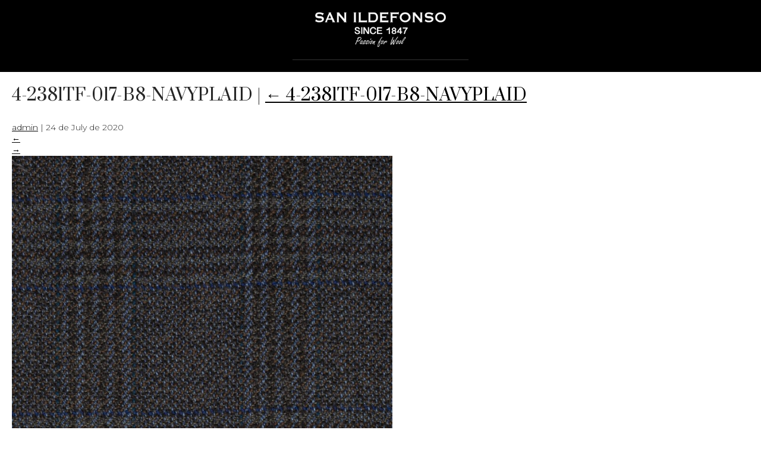

--- FILE ---
content_type: text/html; charset=UTF-8
request_url: https://www.sanildefonso.mx/4-2381tf-017-b8-navyplaid/
body_size: 5933
content:
<!DOCTYPE html>
<html dir="ltr" lang="en">
<head>
<meta charset="UTF-8" />
<meta name="viewport" content="width=device-width" />
<link rel="stylesheet" href="https://use.fontawesome.com/releases/v5.2.0/css/all.css" integrity="sha384-hWVjflwFxL6sNzntih27bfxkr27PmbbK/iSvJ+a4+0owXq79v+lsFkW54bOGbiDQ" crossorigin="anonymous">
<link rel="stylesheet" type="text/css" href="https://www.sanildefonso.mx/wp-content/themes/novalan/js/owl.carousel.min.css" />
<link rel="stylesheet" type="text/css" href="https://www.sanildefonso.mx/wp-content/themes/novalan/js/owl.theme.default.min.css" />
<link rel="stylesheet" href="https://www.sanildefonso.mx/wp-content/themes/novalan/style.css?1598389670" type="text/css" media="screen, projection" />
<title>4-2381TF-017-B8-NAVYPLAID | San Ildefonso</title>

		<!-- All in One SEO 4.2.6.1 - aioseo.com -->
		<meta name="robots" content="max-image-preview:large" />
		<link rel="canonical" href="https://www.sanildefonso.mx/4-2381tf-017-b8-navyplaid/" />
		<meta name="generator" content="All in One SEO (AIOSEO) 4.2.6.1 " />
		<script type="application/ld+json" class="aioseo-schema">
			{"@context":"https:\/\/schema.org","@graph":[{"@type":"BreadcrumbList","@id":"https:\/\/www.sanildefonso.mx\/4-2381tf-017-b8-navyplaid\/#breadcrumblist","itemListElement":[{"@type":"ListItem","@id":"https:\/\/www.sanildefonso.mx\/#listItem","position":1,"item":{"@type":"WebPage","@id":"https:\/\/www.sanildefonso.mx\/","name":"Home","description":"More than 170 years in the Mexican and International wool and textile industry back-us up. Currently, we are proud to be placed as one of the biggest wool mills and one of the biggest producers of wool fabric in America.","url":"https:\/\/www.sanildefonso.mx\/"},"nextItem":"https:\/\/www.sanildefonso.mx\/4-2381tf-017-b8-navyplaid\/#listItem"},{"@type":"ListItem","@id":"https:\/\/www.sanildefonso.mx\/4-2381tf-017-b8-navyplaid\/#listItem","position":2,"item":{"@type":"WebPage","@id":"https:\/\/www.sanildefonso.mx\/4-2381tf-017-b8-navyplaid\/","name":"4-2381TF-017-B8-NAVYPLAID","url":"https:\/\/www.sanildefonso.mx\/4-2381tf-017-b8-navyplaid\/"},"previousItem":"https:\/\/www.sanildefonso.mx\/#listItem"}]},{"@type":"ItemPage","@id":"https:\/\/www.sanildefonso.mx\/4-2381tf-017-b8-navyplaid\/#itempage","url":"https:\/\/www.sanildefonso.mx\/4-2381tf-017-b8-navyplaid\/","name":"4-2381TF-017-B8-NAVYPLAID | San Ildefonso","inLanguage":"en","isPartOf":{"@id":"https:\/\/www.sanildefonso.mx\/#website"},"breadcrumb":{"@id":"https:\/\/www.sanildefonso.mx\/4-2381tf-017-b8-navyplaid\/#breadcrumblist"},"author":"https:\/\/www.sanildefonso.mx\/author\/admin\/#author","creator":"https:\/\/www.sanildefonso.mx\/author\/admin\/#author","datePublished":"2020-07-24T19:43:53-05:00","dateModified":"2020-07-24T19:43:53-05:00"},{"@type":"Organization","@id":"https:\/\/www.sanildefonso.mx\/#organization","name":"F\u00e1brica San Ildefonso","url":"https:\/\/www.sanildefonso.mx\/","logo":{"@type":"ImageObject","url":"https:\/\/www.sanildefonso.mx\/wp-content\/uploads\/san-ildefonso-fabrica.jpg","@id":"https:\/\/www.sanildefonso.mx\/#organizationLogo","width":1055,"height":250},"image":{"@id":"https:\/\/www.sanildefonso.mx\/#organizationLogo"}},{"@type":"WebSite","@id":"https:\/\/www.sanildefonso.mx\/#website","url":"https:\/\/www.sanildefonso.mx\/","name":"San Ildefonso","description":"Passion for Wool since 1847","inLanguage":"en","publisher":{"@id":"https:\/\/www.sanildefonso.mx\/#organization"}}]}
		</script>
		<!-- All in One SEO -->

<link rel='dns-prefetch' href='//s.w.org' />
<link rel="alternate" type="application/rss+xml" title="San Ildefonso &raquo; Feed" href="https://www.sanildefonso.mx/feed/" />
<link rel="alternate" type="application/rss+xml" title="San Ildefonso &raquo; Comments Feed" href="https://www.sanildefonso.mx/comments/feed/" />
<link rel="alternate" type="application/rss+xml" title="San Ildefonso &raquo; 4-2381TF-017-B8-NAVYPLAID Comments Feed" href="https://www.sanildefonso.mx/feed/?attachment_id=655" />
<script type="text/javascript">
window._wpemojiSettings = {"baseUrl":"https:\/\/s.w.org\/images\/core\/emoji\/13.1.0\/72x72\/","ext":".png","svgUrl":"https:\/\/s.w.org\/images\/core\/emoji\/13.1.0\/svg\/","svgExt":".svg","source":{"concatemoji":"https:\/\/www.sanildefonso.mx\/wp-includes\/js\/wp-emoji-release.min.js?ver=5.9.12"}};
/*! This file is auto-generated */
!function(e,a,t){var n,r,o,i=a.createElement("canvas"),p=i.getContext&&i.getContext("2d");function s(e,t){var a=String.fromCharCode;p.clearRect(0,0,i.width,i.height),p.fillText(a.apply(this,e),0,0);e=i.toDataURL();return p.clearRect(0,0,i.width,i.height),p.fillText(a.apply(this,t),0,0),e===i.toDataURL()}function c(e){var t=a.createElement("script");t.src=e,t.defer=t.type="text/javascript",a.getElementsByTagName("head")[0].appendChild(t)}for(o=Array("flag","emoji"),t.supports={everything:!0,everythingExceptFlag:!0},r=0;r<o.length;r++)t.supports[o[r]]=function(e){if(!p||!p.fillText)return!1;switch(p.textBaseline="top",p.font="600 32px Arial",e){case"flag":return s([127987,65039,8205,9895,65039],[127987,65039,8203,9895,65039])?!1:!s([55356,56826,55356,56819],[55356,56826,8203,55356,56819])&&!s([55356,57332,56128,56423,56128,56418,56128,56421,56128,56430,56128,56423,56128,56447],[55356,57332,8203,56128,56423,8203,56128,56418,8203,56128,56421,8203,56128,56430,8203,56128,56423,8203,56128,56447]);case"emoji":return!s([10084,65039,8205,55357,56613],[10084,65039,8203,55357,56613])}return!1}(o[r]),t.supports.everything=t.supports.everything&&t.supports[o[r]],"flag"!==o[r]&&(t.supports.everythingExceptFlag=t.supports.everythingExceptFlag&&t.supports[o[r]]);t.supports.everythingExceptFlag=t.supports.everythingExceptFlag&&!t.supports.flag,t.DOMReady=!1,t.readyCallback=function(){t.DOMReady=!0},t.supports.everything||(n=function(){t.readyCallback()},a.addEventListener?(a.addEventListener("DOMContentLoaded",n,!1),e.addEventListener("load",n,!1)):(e.attachEvent("onload",n),a.attachEvent("onreadystatechange",function(){"complete"===a.readyState&&t.readyCallback()})),(n=t.source||{}).concatemoji?c(n.concatemoji):n.wpemoji&&n.twemoji&&(c(n.twemoji),c(n.wpemoji)))}(window,document,window._wpemojiSettings);
</script>
<style type="text/css">
img.wp-smiley,
img.emoji {
	display: inline !important;
	border: none !important;
	box-shadow: none !important;
	height: 1em !important;
	width: 1em !important;
	margin: 0 0.07em !important;
	vertical-align: -0.1em !important;
	background: none !important;
	padding: 0 !important;
}
</style>
	<link rel='stylesheet' id='wp-block-library-css'  href='https://www.sanildefonso.mx/wp-includes/css/dist/block-library/style.min.css?ver=5.9.12' type='text/css' media='all' />
<style id='global-styles-inline-css' type='text/css'>
body{--wp--preset--color--black: #000000;--wp--preset--color--cyan-bluish-gray: #abb8c3;--wp--preset--color--white: #ffffff;--wp--preset--color--pale-pink: #f78da7;--wp--preset--color--vivid-red: #cf2e2e;--wp--preset--color--luminous-vivid-orange: #ff6900;--wp--preset--color--luminous-vivid-amber: #fcb900;--wp--preset--color--light-green-cyan: #7bdcb5;--wp--preset--color--vivid-green-cyan: #00d084;--wp--preset--color--pale-cyan-blue: #8ed1fc;--wp--preset--color--vivid-cyan-blue: #0693e3;--wp--preset--color--vivid-purple: #9b51e0;--wp--preset--gradient--vivid-cyan-blue-to-vivid-purple: linear-gradient(135deg,rgba(6,147,227,1) 0%,rgb(155,81,224) 100%);--wp--preset--gradient--light-green-cyan-to-vivid-green-cyan: linear-gradient(135deg,rgb(122,220,180) 0%,rgb(0,208,130) 100%);--wp--preset--gradient--luminous-vivid-amber-to-luminous-vivid-orange: linear-gradient(135deg,rgba(252,185,0,1) 0%,rgba(255,105,0,1) 100%);--wp--preset--gradient--luminous-vivid-orange-to-vivid-red: linear-gradient(135deg,rgba(255,105,0,1) 0%,rgb(207,46,46) 100%);--wp--preset--gradient--very-light-gray-to-cyan-bluish-gray: linear-gradient(135deg,rgb(238,238,238) 0%,rgb(169,184,195) 100%);--wp--preset--gradient--cool-to-warm-spectrum: linear-gradient(135deg,rgb(74,234,220) 0%,rgb(151,120,209) 20%,rgb(207,42,186) 40%,rgb(238,44,130) 60%,rgb(251,105,98) 80%,rgb(254,248,76) 100%);--wp--preset--gradient--blush-light-purple: linear-gradient(135deg,rgb(255,206,236) 0%,rgb(152,150,240) 100%);--wp--preset--gradient--blush-bordeaux: linear-gradient(135deg,rgb(254,205,165) 0%,rgb(254,45,45) 50%,rgb(107,0,62) 100%);--wp--preset--gradient--luminous-dusk: linear-gradient(135deg,rgb(255,203,112) 0%,rgb(199,81,192) 50%,rgb(65,88,208) 100%);--wp--preset--gradient--pale-ocean: linear-gradient(135deg,rgb(255,245,203) 0%,rgb(182,227,212) 50%,rgb(51,167,181) 100%);--wp--preset--gradient--electric-grass: linear-gradient(135deg,rgb(202,248,128) 0%,rgb(113,206,126) 100%);--wp--preset--gradient--midnight: linear-gradient(135deg,rgb(2,3,129) 0%,rgb(40,116,252) 100%);--wp--preset--duotone--dark-grayscale: url('#wp-duotone-dark-grayscale');--wp--preset--duotone--grayscale: url('#wp-duotone-grayscale');--wp--preset--duotone--purple-yellow: url('#wp-duotone-purple-yellow');--wp--preset--duotone--blue-red: url('#wp-duotone-blue-red');--wp--preset--duotone--midnight: url('#wp-duotone-midnight');--wp--preset--duotone--magenta-yellow: url('#wp-duotone-magenta-yellow');--wp--preset--duotone--purple-green: url('#wp-duotone-purple-green');--wp--preset--duotone--blue-orange: url('#wp-duotone-blue-orange');--wp--preset--font-size--small: 13px;--wp--preset--font-size--medium: 20px;--wp--preset--font-size--large: 36px;--wp--preset--font-size--x-large: 42px;}.has-black-color{color: var(--wp--preset--color--black) !important;}.has-cyan-bluish-gray-color{color: var(--wp--preset--color--cyan-bluish-gray) !important;}.has-white-color{color: var(--wp--preset--color--white) !important;}.has-pale-pink-color{color: var(--wp--preset--color--pale-pink) !important;}.has-vivid-red-color{color: var(--wp--preset--color--vivid-red) !important;}.has-luminous-vivid-orange-color{color: var(--wp--preset--color--luminous-vivid-orange) !important;}.has-luminous-vivid-amber-color{color: var(--wp--preset--color--luminous-vivid-amber) !important;}.has-light-green-cyan-color{color: var(--wp--preset--color--light-green-cyan) !important;}.has-vivid-green-cyan-color{color: var(--wp--preset--color--vivid-green-cyan) !important;}.has-pale-cyan-blue-color{color: var(--wp--preset--color--pale-cyan-blue) !important;}.has-vivid-cyan-blue-color{color: var(--wp--preset--color--vivid-cyan-blue) !important;}.has-vivid-purple-color{color: var(--wp--preset--color--vivid-purple) !important;}.has-black-background-color{background-color: var(--wp--preset--color--black) !important;}.has-cyan-bluish-gray-background-color{background-color: var(--wp--preset--color--cyan-bluish-gray) !important;}.has-white-background-color{background-color: var(--wp--preset--color--white) !important;}.has-pale-pink-background-color{background-color: var(--wp--preset--color--pale-pink) !important;}.has-vivid-red-background-color{background-color: var(--wp--preset--color--vivid-red) !important;}.has-luminous-vivid-orange-background-color{background-color: var(--wp--preset--color--luminous-vivid-orange) !important;}.has-luminous-vivid-amber-background-color{background-color: var(--wp--preset--color--luminous-vivid-amber) !important;}.has-light-green-cyan-background-color{background-color: var(--wp--preset--color--light-green-cyan) !important;}.has-vivid-green-cyan-background-color{background-color: var(--wp--preset--color--vivid-green-cyan) !important;}.has-pale-cyan-blue-background-color{background-color: var(--wp--preset--color--pale-cyan-blue) !important;}.has-vivid-cyan-blue-background-color{background-color: var(--wp--preset--color--vivid-cyan-blue) !important;}.has-vivid-purple-background-color{background-color: var(--wp--preset--color--vivid-purple) !important;}.has-black-border-color{border-color: var(--wp--preset--color--black) !important;}.has-cyan-bluish-gray-border-color{border-color: var(--wp--preset--color--cyan-bluish-gray) !important;}.has-white-border-color{border-color: var(--wp--preset--color--white) !important;}.has-pale-pink-border-color{border-color: var(--wp--preset--color--pale-pink) !important;}.has-vivid-red-border-color{border-color: var(--wp--preset--color--vivid-red) !important;}.has-luminous-vivid-orange-border-color{border-color: var(--wp--preset--color--luminous-vivid-orange) !important;}.has-luminous-vivid-amber-border-color{border-color: var(--wp--preset--color--luminous-vivid-amber) !important;}.has-light-green-cyan-border-color{border-color: var(--wp--preset--color--light-green-cyan) !important;}.has-vivid-green-cyan-border-color{border-color: var(--wp--preset--color--vivid-green-cyan) !important;}.has-pale-cyan-blue-border-color{border-color: var(--wp--preset--color--pale-cyan-blue) !important;}.has-vivid-cyan-blue-border-color{border-color: var(--wp--preset--color--vivid-cyan-blue) !important;}.has-vivid-purple-border-color{border-color: var(--wp--preset--color--vivid-purple) !important;}.has-vivid-cyan-blue-to-vivid-purple-gradient-background{background: var(--wp--preset--gradient--vivid-cyan-blue-to-vivid-purple) !important;}.has-light-green-cyan-to-vivid-green-cyan-gradient-background{background: var(--wp--preset--gradient--light-green-cyan-to-vivid-green-cyan) !important;}.has-luminous-vivid-amber-to-luminous-vivid-orange-gradient-background{background: var(--wp--preset--gradient--luminous-vivid-amber-to-luminous-vivid-orange) !important;}.has-luminous-vivid-orange-to-vivid-red-gradient-background{background: var(--wp--preset--gradient--luminous-vivid-orange-to-vivid-red) !important;}.has-very-light-gray-to-cyan-bluish-gray-gradient-background{background: var(--wp--preset--gradient--very-light-gray-to-cyan-bluish-gray) !important;}.has-cool-to-warm-spectrum-gradient-background{background: var(--wp--preset--gradient--cool-to-warm-spectrum) !important;}.has-blush-light-purple-gradient-background{background: var(--wp--preset--gradient--blush-light-purple) !important;}.has-blush-bordeaux-gradient-background{background: var(--wp--preset--gradient--blush-bordeaux) !important;}.has-luminous-dusk-gradient-background{background: var(--wp--preset--gradient--luminous-dusk) !important;}.has-pale-ocean-gradient-background{background: var(--wp--preset--gradient--pale-ocean) !important;}.has-electric-grass-gradient-background{background: var(--wp--preset--gradient--electric-grass) !important;}.has-midnight-gradient-background{background: var(--wp--preset--gradient--midnight) !important;}.has-small-font-size{font-size: var(--wp--preset--font-size--small) !important;}.has-medium-font-size{font-size: var(--wp--preset--font-size--medium) !important;}.has-large-font-size{font-size: var(--wp--preset--font-size--large) !important;}.has-x-large-font-size{font-size: var(--wp--preset--font-size--x-large) !important;}
</style>
<!--n2css--><script type='text/javascript' src='https://www.sanildefonso.mx/wp-includes/js/jquery/jquery.min.js?ver=3.6.0' id='jquery-core-js'></script>
<script type='text/javascript' src='https://www.sanildefonso.mx/wp-includes/js/jquery/jquery-migrate.min.js?ver=3.3.2' id='jquery-migrate-js'></script>
<link rel="https://api.w.org/" href="https://www.sanildefonso.mx/wp-json/" /><link rel="alternate" type="application/json" href="https://www.sanildefonso.mx/wp-json/wp/v2/media/655" /><link rel="EditURI" type="application/rsd+xml" title="RSD" href="https://www.sanildefonso.mx/xmlrpc.php?rsd" />
<link rel="wlwmanifest" type="application/wlwmanifest+xml" href="https://www.sanildefonso.mx/wp-includes/wlwmanifest.xml" /> 
<meta name="generator" content="WordPress 5.9.12" />
<link rel='shortlink' href='https://www.sanildefonso.mx/?p=655' />
<link rel="alternate" type="application/json+oembed" href="https://www.sanildefonso.mx/wp-json/oembed/1.0/embed?url=https%3A%2F%2Fwww.sanildefonso.mx%2F4-2381tf-017-b8-navyplaid%2F" />
<link rel="alternate" type="text/xml+oembed" href="https://www.sanildefonso.mx/wp-json/oembed/1.0/embed?url=https%3A%2F%2Fwww.sanildefonso.mx%2F4-2381tf-017-b8-navyplaid%2F&#038;format=xml" />
<!-- Google Tag Manager -->
<script>(function(w,d,s,l,i){w[l]=w[l]||[];w[l].push({'gtm.start':
new Date().getTime(),event:'gtm.js'});var f=d.getElementsByTagName(s)[0],
j=d.createElement(s),dl=l!='dataLayer'?'&l='+l:'';j.async=true;j.src=
'https://www.googletagmanager.com/gtm.js?id='+i+dl;f.parentNode.insertBefore(j,f);
})(window,document,'script','dataLayer','GTM-T44GJXJ');</script>
<!-- End Google Tag Manager --><link rel="icon" href="https://www.sanildefonso.mx/wp-content/uploads/cropped-2155820-200-32x32.png" sizes="32x32" />
<link rel="icon" href="https://www.sanildefonso.mx/wp-content/uploads/cropped-2155820-200-192x192.png" sizes="192x192" />
<link rel="apple-touch-icon" href="https://www.sanildefonso.mx/wp-content/uploads/cropped-2155820-200-180x180.png" />
<meta name="msapplication-TileImage" content="https://www.sanildefonso.mx/wp-content/uploads/cropped-2155820-200-270x270.png" />
<link href="https://fonts.googleapis.com/css2?family=Montserrat:wght@300;400;500&family=Prata&display=swap" rel="stylesheet">
<script src="https://www.sanildefonso.mx/wp-content/themes/novalan/js/owl.carousel.min.js"></script>
<script src="https://www.sanildefonso.mx/wp-content/themes/novalan/js/jquery.zoom.min.js"></script>
<link rel="stylesheet" type="text/css" href="//cdn.jsdelivr.net/npm/slick-carousel@1.8.1/slick/slick.css"/>
<script type="text/javascript" src="//cdn.jsdelivr.net/npm/slick-carousel@1.8.1/slick/slick.min.js"></script>
<script src='https://www.sanildefonso.mx/wp-content/themes/novalan/js/jquery.zoom.js'></script>
<style>
		.zoom {
			display:inline-block;
			position: relative;
		}
		
		/* magnifying glass icon */
		.zoom:after {
			content:'';
			display:block; 
			width:33px; 
			height:33px; 
			position:absolute; 
			top:0;
			right:0;
			background:url(icon.png);
		}

		.zoom img {
			display: block;
		}

		.zoom img::selection { background-color: transparent; }
</style>
</head>
<body data-rsssl=1 class="attachment attachment-template-default single single-attachment postid-655 attachmentid-655 attachment-jpeg">
<div id="wrapper" class="hfeed">
<header id="header" role="banner">
<nav id="menu" role="navigation">
<div class="menu-menu-principal-container"><ul id="menu-menu-principal" class="menu"><li id="menu-item-1920" class="menu-item menu-item-type-post_type menu-item-object-page menu-item-home menu-item-1920"><a href="https://www.sanildefonso.mx/"><img width="220" src="https://www.sanildefonso.mx/wp-content/uploads/2020/07/logo-2.png"></a></li>
</ul></div></nav>
<div class="wrapper-ham">
  <div class="btn">
    <div class="bar1"></div>
    <div class="bar2"></div>
    <div class="bar3"></div>
  </div>
</div>
</header>
<div id="container"><section id="content" role="main">
<header class="header">
<h1 class="entry-title">4-2381TF-017-B8-NAVYPLAID <span class="meta-sep">|</span> <a href="https://www.sanildefonso.mx/4-2381tf-017-b8-navyplaid/" title="Return to 4-2381TF-017-B8-NAVYPLAID" rev="attachment"><span class="meta-nav">&larr; </span>4-2381TF-017-B8-NAVYPLAID</a></h1> <section class="entry-meta">
<span class="author vcard"><a href="https://www.sanildefonso.mx/author/admin/" title="Posts by admin" rel="author">admin</a></span>
<span class="meta-sep"> | </span>
<span class="entry-date">24 de July de 2020</span>
</section></header>
<article id="post-655" class="post-655 attachment type-attachment status-inherit hentry">
<header class="header">
<nav id="nav-above" class="navigation" role="navigation">
<div class="nav-previous"><a href='https://www.sanildefonso.mx/6-2381tf-017-e5-beigeplaid/'>&larr;</a></div>
<div class="nav-next"><a href='https://www.sanildefonso.mx/2-2381tf-017-b6-navyplaid/'>&rarr;</a></div>
</nav>
</header>
<section class="entry-content">
<div class="entry-attachment">
<p class="attachment"><a href="https://www.sanildefonso.mx/wp-content/uploads/4-2381TF-017-B8-NAVYPLAID.jpg" title="4-2381TF-017-B8-NAVYPLAID" rel="attachment"><img src="https://www.sanildefonso.mx/wp-content/uploads/4-2381TF-017-B8-NAVYPLAID-1024x1024.jpg" width="640" height="640" class="attachment-medium" alt="" /></a></p>
</div>
<div class="entry-caption"></div>
</section>
</article>
<section id="comments">
	<div id="respond" class="comment-respond">
		<h3 id="reply-title" class="comment-reply-title">Leave a Reply <small><a rel="nofollow" id="cancel-comment-reply-link" href="/4-2381tf-017-b8-navyplaid/#respond" style="display:none;">Cancel reply</a></small></h3><form action="https://www.sanildefonso.mx/wp-comments-post.php" method="post" id="commentform" class="comment-form"><p class="comment-notes"><span id="email-notes">Your email address will not be published.</span> <span class="required-field-message" aria-hidden="true">Required fields are marked <span class="required" aria-hidden="true">*</span></span></p><p class="comment-form-comment"><label for="comment">Comment <span class="required" aria-hidden="true">*</span></label> <textarea id="comment" name="comment" cols="45" rows="8" maxlength="65525" required="required"></textarea></p><p class="comment-form-author"><label for="author">Name <span class="required" aria-hidden="true">*</span></label> <input id="author" name="author" type="text" value="" size="30" maxlength="245" required="required" /></p>
<p class="comment-form-email"><label for="email">Email <span class="required" aria-hidden="true">*</span></label> <input id="email" name="email" type="text" value="" size="30" maxlength="100" aria-describedby="email-notes" required="required" /></p>
<p class="comment-form-url"><label for="url">Website</label> <input id="url" name="url" type="text" value="" size="30" maxlength="200" /></p>
<p class="comment-form-cookies-consent"><input id="wp-comment-cookies-consent" name="wp-comment-cookies-consent" type="checkbox" value="yes" /> <label for="wp-comment-cookies-consent">Save my name, email, and website in this browser for the next time I comment.</label></p>
<p class="form-submit"><input name="submit" type="submit" id="submit" class="submit" value="Post Comment" /> <input type='hidden' name='comment_post_ID' value='655' id='comment_post_ID' />
<input type='hidden' name='comment_parent' id='comment_parent' value='0' />
</p><p style="display: none;"><input type="hidden" id="akismet_comment_nonce" name="akismet_comment_nonce" value="29936346a0" /></p><p style="display: none !important;"><label>&#916;<textarea name="ak_hp_textarea" cols="45" rows="8" maxlength="100"></textarea></label><input type="hidden" id="ak_js_1" name="ak_js" value="148"/><script>document.getElementById( "ak_js_1" ).setAttribute( "value", ( new Date() ).getTime() );</script></p></form>	</div><!-- #respond -->
	</section></section>
<aside id="sidebar" role="complementary">
<div id="primary" class="widget-area">
<ul class="xoxo">
</ul>
</div>
</aside><div class="clear"></div>
</div>
<footer id="footer" role="contentinfo">
	<div class="footer-container">
		<li id="text-2" class="widget-container widget_text">			<div class="textwidget"><p><img loading="lazy" class="alignnone size-medium wp-image-34" src="https://www.sanildefonso.mx/wp-content/uploads/2020/07/logo-1-300x81.png" alt="" width="150" height="81" /></p>
<p>SAN ILDEFONSO FABRICA DE TEJIDOS DE LANA, S.A. DE C.V.<br />
Jaime Nunó No.1, Col. San Ildefonso, Nicolas Romero<br />
Edo. de México, México. C.P. 54470</p>
<p>(55) 5821 0011<br />
(55) 5821 0022</p>
<p>Oficina<br />
Vía Gustavo Baz No. 298, Col. San Jerónimo Tepetlacalco, Tlalnepantla, Edo. de México, México<br />
C.P. 54090</p>
<p>(55) 5361 7501<br />
(55) 5398 3678<br />
<a href="mailto:info@sanildefonso.mx">info@sanildefonso.mx</a></p>
</div>
		</li>	</div>
	<div class="footer-container menus">
		<li id="nav_menu-2" class="widget-container widget_nav_menu"><div class="menu-footer-uno-container"><ul id="menu-footer-uno" class="menu"><li id="menu-item-121" class="menu-item menu-item-type-custom menu-item-object-custom menu-item-121"><a href="#">Our History</a></li>
<li id="menu-item-122" class="menu-item menu-item-type-custom menu-item-object-custom menu-item-122"><a href="#">Who we are</a></li>
</ul></div></li><li id="nav_menu-3" class="widget-container widget_nav_menu"><div class="menu-footer-dos-container"><ul id="menu-footer-dos" class="menu"><li id="menu-item-123" class="menu-item menu-item-type-custom menu-item-object-custom menu-item-123"><a href="#">Our processes</a></li>
<li id="menu-item-124" class="menu-item menu-item-type-custom menu-item-object-custom menu-item-124"><a href="#">Our products</a></li>
<li id="menu-item-125" class="menu-item menu-item-type-custom menu-item-object-custom menu-item-125"><a href="#">Catalogs</a></li>
</ul></div></li><li id="nav_menu-4" class="widget-container widget_nav_menu"><div class="menu-footer-tres-container"><ul id="menu-footer-tres" class="menu"><li id="menu-item-126" class="menu-item menu-item-type-custom menu-item-object-custom menu-item-126"><a href="#">Contact</a></li>
<li id="menu-item-127" class="menu-item menu-item-type-custom menu-item-object-custom menu-item-127"><a href="#">Privacy policy</a></li>
</ul></div></li>	</div>
</footer>
</div>
<script type='text/javascript' src='https://www.sanildefonso.mx/wp-content/themes/novalan/js/general.js?ver=1.8.1' id='script-name-js'></script>
<script type='text/javascript' src='https://www.sanildefonso.mx/wp-includes/js/comment-reply.min.js?ver=5.9.12' id='comment-reply-js'></script>
</body>
</html>